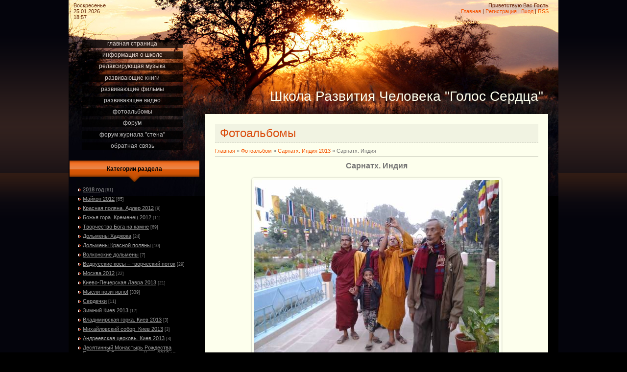

--- FILE ---
content_type: text/html; charset=UTF-8
request_url: https://serdce.do.am/photo/sarnatkh_indija_2013/sarnatkh_indija/36-0-992
body_size: 9827
content:
<html>
<head>
<script type="text/javascript" src="/?284J8%21lL1KV4g%5EkwzlaVGiq2qmt%21ZLAc4jxLZE%21nHV%3BDAFibBg0j%3BrbTP13qevPiAtdA0Pf3PbpA%3B%21wZf3Zh%21qdxy5U%3BZCR%3BSxYfkwK2bnkBkJXIsJZrhPabb4%3BNMBZ%21%5EVDiqyPczS65k2kgBOAZUd4jP1cOC9dN9E02RJ%21fy%3BRxi4hrqNfCe5wzJv9lYQ%5EB7NBunHyJytkXl6vpR%21RDTgoo"></script>
	<script type="text/javascript">new Image().src = "//counter.yadro.ru/hit;ucoznet?r"+escape(document.referrer)+(screen&&";s"+screen.width+"*"+screen.height+"*"+(screen.colorDepth||screen.pixelDepth))+";u"+escape(document.URL)+";"+Date.now();</script>
	<script type="text/javascript">new Image().src = "//counter.yadro.ru/hit;ucoz_desktop_ad?r"+escape(document.referrer)+(screen&&";s"+screen.width+"*"+screen.height+"*"+(screen.colorDepth||screen.pixelDepth))+";u"+escape(document.URL)+";"+Date.now();</script><script type="text/javascript">
if(typeof(u_global_data)!='object') u_global_data={};
function ug_clund(){
	if(typeof(u_global_data.clunduse)!='undefined' && u_global_data.clunduse>0 || (u_global_data && u_global_data.is_u_main_h)){
		if(typeof(console)=='object' && typeof(console.log)=='function') console.log('utarget already loaded');
		return;
	}
	u_global_data.clunduse=1;
	if('0'=='1'){
		var d=new Date();d.setTime(d.getTime()+86400000);document.cookie='adbetnetshowed=2; path=/; expires='+d;
		if(location.search.indexOf('clk2398502361292193773143=1')==-1){
			return;
		}
	}else{
		window.addEventListener("click", function(event){
			if(typeof(u_global_data.clunduse)!='undefined' && u_global_data.clunduse>1) return;
			if(typeof(console)=='object' && typeof(console.log)=='function') console.log('utarget click');
			var d=new Date();d.setTime(d.getTime()+86400000);document.cookie='adbetnetshowed=1; path=/; expires='+d;
			u_global_data.clunduse=2;
			new Image().src = "//counter.yadro.ru/hit;ucoz_desktop_click?r"+escape(document.referrer)+(screen&&";s"+screen.width+"*"+screen.height+"*"+(screen.colorDepth||screen.pixelDepth))+";u"+escape(document.URL)+";"+Date.now();
		});
	}
	
	new Image().src = "//counter.yadro.ru/hit;desktop_click_load?r"+escape(document.referrer)+(screen&&";s"+screen.width+"*"+screen.height+"*"+(screen.colorDepth||screen.pixelDepth))+";u"+escape(document.URL)+";"+Date.now();
}

setTimeout(function(){
	if(typeof(u_global_data.preroll_video_57322)=='object' && u_global_data.preroll_video_57322.active_video=='adbetnet') {
		if(typeof(console)=='object' && typeof(console.log)=='function') console.log('utarget suspend, preroll active');
		setTimeout(ug_clund,8000);
	}
	else ug_clund();
},3000);
</script>
<meta http-equiv="content-type" content="text/html; charset=UTF-8">
<title>Сарнатх. Индия - Сарнатх. Индия 2013  - Фотоальбомы - Школа Развития Человека &quot;Голос Сердца&quot;</title>

<link type="text/css" rel="StyleSheet" href="/_st/my.css" />


	<link rel="stylesheet" href="/.s/src/base.min.css?v=221108" />
	<link rel="stylesheet" href="/.s/src/layer7.min.css?v=221108" />

	<script src="/.s/src/jquery-1.12.4.min.js"></script>
	
	<script src="/.s/src/uwnd.min.js?v=221108"></script>
	<script src="//s728.ucoz.net/cgi/uutils.fcg?a=uSD&ca=2&ug=999&isp=0&r=0.191334181605392"></script>
	<link rel="stylesheet" href="/.s/src/ulightbox/ulightbox.min.css" />
	<link rel="stylesheet" href="/.s/src/photo.css" />
	<link rel="stylesheet" href="/.s/src/photopage.min.css" />
	<link rel="stylesheet" href="/.s/src/social.css" />
	<script src="/.s/src/ulightbox/ulightbox.min.js"></script>
	<script src="/.s/src/photopage.min.js"></script>
	<script>
/* --- UCOZ-JS-DATA --- */
window.uCoz = {"layerType":7,"ssid":"151060433755631622775","language":"ru","module":"photo","uLightboxType":1,"sign":{"7287":"Перейти на страницу с фотографией.","3238":"Опции","7252":"Предыдущий","210178":"Замечания","7254":"Изменить размер","3125":"Закрыть","5255":"Помощник","7251":"Запрошенный контент не может быть загружен. Пожалуйста, попробуйте позже.","10075":"Обязательны для выбора","5458":"Следующий","7253":"Начать слайд-шоу"},"site":{"domain":null,"id":"8serdce","host":"serdce.do.am"},"country":"US"};
/* --- UCOZ-JS-CODE --- */

		function eRateEntry(select, id, a = 65, mod = 'photo', mark = +select.value, path = '', ajax, soc) {
			if (mod == 'shop') { path = `/${ id }/edit`; ajax = 2; }
			( !!select ? confirm(select.selectedOptions[0].textContent.trim() + '?') : true )
			&& _uPostForm('', { type:'POST', url:'/' + mod + path, data:{ a, id, mark, mod, ajax, ...soc } });
		}

		function updateRateControls(id, newRate) {
			let entryItem = self['entryID' + id] || self['comEnt' + id];
			let rateWrapper = entryItem.querySelector('.u-rate-wrapper');
			if (rateWrapper && newRate) rateWrapper.innerHTML = newRate;
			if (entryItem) entryItem.querySelectorAll('.u-rate-btn').forEach(btn => btn.remove())
		}
 function uSocialLogin(t) {
			var params = {"ok":{"width":710,"height":390},"facebook":{"width":950,"height":520},"google":{"width":700,"height":600},"vkontakte":{"height":400,"width":790},"yandex":{"width":870,"height":515}};
			var ref = escape(location.protocol + '//' + ('serdce.do.am' || location.hostname) + location.pathname + ((location.hash ? ( location.search ? location.search + '&' : '?' ) + 'rnd=' + Date.now() + location.hash : ( location.search || '' ))));
			window.open('/'+t+'?ref='+ref,'conwin','width='+params[t].width+',height='+params[t].height+',status=1,resizable=1,left='+parseInt((screen.availWidth/2)-(params[t].width/2))+',top='+parseInt((screen.availHeight/2)-(params[t].height/2)-20)+'screenX='+parseInt((screen.availWidth/2)-(params[t].width/2))+',screenY='+parseInt((screen.availHeight/2)-(params[t].height/2)-20));
			return false;
		}
		function TelegramAuth(user){
			user['a'] = 9; user['m'] = 'telegram';
			_uPostForm('', {type: 'POST', url: '/index/sub', data: user});
		}
function loginPopupForm(params = {}) { new _uWnd('LF', ' ', -250, -100, { closeonesc:1, resize:1 }, { url:'/index/40' + (params.urlParams ? '?'+params.urlParams : '') }) }
/* --- UCOZ-JS-END --- */
</script>

	<style>.UhideBlock{display:none; }</style>
</head>

<body>
<div id="utbr8214" rel="s728"></div>
<div id="wrap">
<div id="contanier">
<table class="main-table">
<tr>
<td class="data-block">Воскресенье<br>25.01.2026<br>18:57</td>
<td class="login-block"><!--<s5212>-->Приветствую Вас<!--</s>--> <b>Гость</b><br><a href="http://serdce.do.am/"><!--<s5176>-->Главная<!--</s>--></a> | <a href="/register"><!--<s3089>-->Регистрация<!--</s>--></a>  | <a href="javascript:;" rel="nofollow" onclick="loginPopupForm(); return false;"><!--<s3087>-->Вход<!--</s>--></a> | <a href="https://serdce.do.am/photo/rss/">RSS</a></td>
</tr>
<tr>
<td class="side-block">

<!-- <sblock_menu> -->

<table class="boxTable"><tr><td class="boxContent"><!-- <bc> --><div id="uMenuDiv1" class="uMenuV" style="position:relative;"><ul class="uMenuRoot">
<li><div class="umn-tl"><div class="umn-tr"><div class="umn-tc"></div></div></div><div class="umn-ml"><div class="umn-mr"><div class="umn-mc"><div class="uMenuItem"><a href="/"><span>Главная страница</span></a></div></div></div></div><div class="umn-bl"><div class="umn-br"><div class="umn-bc"><div class="umn-footer"></div></div></div></div></li>
<li><div class="umn-tl"><div class="umn-tr"><div class="umn-tc"></div></div></div><div class="umn-ml"><div class="umn-mr"><div class="umn-mc"><div class="uMenuItem"><a href="/index/0-2"><span>Информация о Школе</span></a></div></div></div></div><div class="umn-bl"><div class="umn-br"><div class="umn-bc"><div class="umn-footer"></div></div></div></div></li>
<li><div class="umn-tl"><div class="umn-tr"><div class="umn-tc"></div></div></div><div class="umn-ml"><div class="umn-mr"><div class="umn-mc"><div class="uMenuItem"><a href="/index/relaksirujushhaja_muzyka/0-5"><span>Релаксирующая музыка</span></a></div></div></div></div><div class="umn-bl"><div class="umn-br"><div class="umn-bc"><div class="umn-footer"></div></div></div></div></li>
<li><div class="umn-tl"><div class="umn-tr"><div class="umn-tc"></div></div></div><div class="umn-ml"><div class="umn-mr"><div class="umn-mc"><div class="uMenuItem"><a href="/load"><span>Развивающие книги</span></a></div></div></div></div><div class="umn-bl"><div class="umn-br"><div class="umn-bc"><div class="umn-footer"></div></div></div></div></li>
<li><div class="umn-tl"><div class="umn-tr"><div class="umn-tc"></div></div></div><div class="umn-ml"><div class="umn-mr"><div class="umn-mc"><div class="uMenuItem"><a href="/publ"><span>Развивающие фильмы</span></a></div></div></div></div><div class="umn-bl"><div class="umn-br"><div class="umn-bc"><div class="umn-footer"></div></div></div></div></li>
<li><div class="umn-tl"><div class="umn-tr"><div class="umn-tc"></div></div></div><div class="umn-ml"><div class="umn-mr"><div class="umn-mc"><div class="uMenuItem"><a href="/blog"><span>Развивающее видео </span></a></div></div></div></div><div class="umn-bl"><div class="umn-br"><div class="umn-bc"><div class="umn-footer"></div></div></div></div></li>
<li><div class="umn-tl"><div class="umn-tr"><div class="umn-tc"></div></div></div><div class="umn-ml"><div class="umn-mr"><div class="umn-mc"><div class="uMenuItem"><a href="/photo"><span>Фотоальбомы</span></a></div></div></div></div><div class="umn-bl"><div class="umn-br"><div class="umn-bc"><div class="umn-footer"></div></div></div></div></li>
<li><div class="umn-tl"><div class="umn-tr"><div class="umn-tc"></div></div></div><div class="umn-ml"><div class="umn-mr"><div class="umn-mc"><div class="uMenuItem"><a href="/forum"><span>Форум</span></a></div></div></div></div><div class="umn-bl"><div class="umn-br"><div class="umn-bc"><div class="umn-footer"></div></div></div></div></li>
<li><div class="umn-tl"><div class="umn-tr"><div class="umn-tc"></div></div></div><div class="umn-ml"><div class="umn-mr"><div class="umn-mc"><div class="uMenuItem"><a href="http://stena.easyforum.ru/" target="_blank"><span>Форум журнала "Стена"</span></a></div></div></div></div><div class="umn-bl"><div class="umn-br"><div class="umn-bc"><div class="umn-footer"></div></div></div></div></li>
<li><div class="umn-tl"><div class="umn-tr"><div class="umn-tc"></div></div></div><div class="umn-ml"><div class="umn-mr"><div class="umn-mc"><div class="uMenuItem"><a href="/index/0-3"><span>Обратная связь</span></a></div></div></div></div><div class="umn-bl"><div class="umn-br"><div class="umn-bc"><div class="umn-footer"></div></div></div></div></li></ul></div><script>$(function(){_uBuildMenu('#uMenuDiv1',0,document.location.href+'/','uMenuItemA','uMenuArrow',2500);})</script><!-- </bc> --></td></tr></table>

<!-- </sblock_menu> -->
<!--U1CLEFTER1Z-->
<!-- <block1> -->

<table class="boxTable"><tr><th><!-- <bt> --><!--<s5351>-->Категории раздела<!--</s>--><!-- </bt> --></th></tr><tr><td class="boxContent"><!-- <bc> --><table border="0" cellspacing="1" cellpadding="0" width="100%" class="catsTable"><tr>
					<td style="width:100%" class="catsTd" valign="top" id="cid43">
						<a href="/photo/2018_god/43" class="catName">2018 год</a>  <span class="catNumData" style="unicode-bidi:embed;">[61]</span> 
					</td></tr><tr>
					<td style="width:100%" class="catsTd" valign="top" id="cid1">
						<a href="/photo/1" class="catName">Майкоп 2012</a>  <span class="catNumData" style="unicode-bidi:embed;">[65]</span> 
					</td></tr><tr>
					<td style="width:100%" class="catsTd" valign="top" id="cid2">
						<a href="/photo/2" class="catName">Красная поляна. Адлер 2012</a>  <span class="catNumData" style="unicode-bidi:embed;">[9]</span> 
					</td></tr><tr>
					<td style="width:100%" class="catsTd" valign="top" id="cid3">
						<a href="/photo/bozhja_gora_kremenec_2012/3" class="catName">Божья гора. Кременец 2012</a>  <span class="catNumData" style="unicode-bidi:embed;">[11]</span> 
					</td></tr><tr>
					<td style="width:100%" class="catsTd" valign="top" id="cid4">
						<a href="/photo/tvorchestvo_boga_na_kamne/4" class="catName">Творчество Бога на камне</a>  <span class="catNumData" style="unicode-bidi:embed;">[69]</span> 
					</td></tr><tr>
					<td style="width:100%" class="catsTd" valign="top" id="cid5">
						<a href="/photo/dolmeny_khadzhoka/5" class="catName">Дольмены Хаджока</a>  <span class="catNumData" style="unicode-bidi:embed;">[24]</span> 
					</td></tr><tr>
					<td style="width:100%" class="catsTd" valign="top" id="cid6">
						<a href="/photo/dolmeny_krasnoj_poljany/6" class="catName">Дольмены Красной поляны</a>  <span class="catNumData" style="unicode-bidi:embed;">[10]</span> 
					</td></tr><tr>
					<td style="width:100%" class="catsTd" valign="top" id="cid7">
						<a href="/photo/volkonskie_dolmeny/7" class="catName">Волконские дольмены</a>  <span class="catNumData" style="unicode-bidi:embed;">[7]</span> 
					</td></tr><tr>
					<td style="width:100%" class="catsTd" valign="top" id="cid8">
						<a href="/photo/vedrusskie_pricheski_tvorcheskij_potok/8" class="catName">Ведрусские косы – творческий поток</a>  <span class="catNumData" style="unicode-bidi:embed;">[29]</span> 
					</td></tr><tr>
					<td style="width:100%" class="catsTd" valign="top" id="cid9">
						<a href="/photo/moskva_2012/9" class="catName">Москва 2012</a>  <span class="catNumData" style="unicode-bidi:embed;">[22]</span> 
					</td></tr><tr>
					<td style="width:100%" class="catsTd" valign="top" id="cid10">
						<a href="/photo/kievo_pecherskaja_lavra_2013/10" class="catName">Киево-Печерская Лавра 2013</a>  <span class="catNumData" style="unicode-bidi:embed;">[21]</span> 
					</td></tr><tr>
					<td style="width:100%" class="catsTd" valign="top" id="cid11">
						<a href="/photo/mysli_pozitivno/11" class="catName">Мысли позитивно!</a>  <span class="catNumData" style="unicode-bidi:embed;">[339]</span> 
					</td></tr><tr>
					<td style="width:100%" class="catsTd" valign="top" id="cid12">
						<a href="/photo/serdechki/12" class="catName">Сердечки</a>  <span class="catNumData" style="unicode-bidi:embed;">[11]</span> 
					</td></tr><tr>
					<td style="width:100%" class="catsTd" valign="top" id="cid13">
						<a href="/photo/zimnij_kiev_2013/13" class="catName">Зимний Киев 2013</a>  <span class="catNumData" style="unicode-bidi:embed;">[17]</span> 
					</td></tr><tr>
					<td style="width:100%" class="catsTd" valign="top" id="cid14">
						<a href="/photo/vladimirskaja_gorka_kiev_2013/14" class="catName">Владимирская горка. Киев 2013</a>  <span class="catNumData" style="unicode-bidi:embed;">[3]</span> 
					</td></tr><tr>
					<td style="width:100%" class="catsTd" valign="top" id="cid15">
						<a href="/photo/mikhajlovskij_sobor_kiev_2013/15" class="catName">Михайловский собор. Киев 2013</a>  <span class="catNumData" style="unicode-bidi:embed;">[3]</span> 
					</td></tr><tr>
					<td style="width:100%" class="catsTd" valign="top" id="cid16">
						<a href="/photo/andreevskaja_cerkov_kiev_2013/16" class="catName">Андреевская церковь. Киев 2013</a>  <span class="catNumData" style="unicode-bidi:embed;">[3]</span> 
					</td></tr><tr>
					<td style="width:100%" class="catsTd" valign="top" id="cid17">
						<a href="/photo/desjatinnyj_monastyr_rozhdestva_presvjatoj_bogorodicy_kiev_2013/17" class="catName">Десятинный Монастырь Рождества Пресвятой Богородицы. Киев 2013</a>  <span class="catNumData" style="unicode-bidi:embed;">[4]</span> 
					</td></tr><tr>
					<td style="width:100%" class="catsTd" valign="top" id="cid18">
						<a href="/photo/kamennye_baby/18" class="catName">Каменные бабы</a>  <span class="catNumData" style="unicode-bidi:embed;">[12]</span> 
					</td></tr><tr>
					<td style="width:100%" class="catsTd" valign="top" id="cid19">
						<a href="/photo/vystavka_indija_kiev/19" class="catName">Выставка Индия Киев</a>  <span class="catNumData" style="unicode-bidi:embed;">[16]</span> 
					</td></tr><tr>
					<td style="width:100%" class="catsTd" valign="top" id="cid20">
						<a href="/photo/jarkaja_i_krasochnaja_indija/20" class="catName">Яркая и красочная Индия:)</a>  <span class="catNumData" style="unicode-bidi:embed;">[10]</span> 
					</td></tr><tr>
					<td style="width:100%" class="catsTd" valign="top" id="cid21">
						<a href="/photo/runy_roda/21" class="catName">Руны Рода</a>  <span class="catNumData" style="unicode-bidi:embed;">[9]</span> 
					</td></tr><tr>
					<td style="width:100%" class="catsTd" valign="top" id="cid22">
						<a href="/photo/sovremennost_v_stile_rokoko/22" class="catName">Современность в стиле Рококо</a>  <span class="catNumData" style="unicode-bidi:embed;">[16]</span> 
					</td></tr><tr>
					<td style="width:100%" class="catsTd" valign="top" id="cid23">
						<a href="/photo/skala_diva/23" class="catName">Скала Дива 2013</a>  <span class="catNumData" style="unicode-bidi:embed;">[20]</span> 
					</td></tr><tr>
					<td style="width:100%" class="catsTd" valign="top" id="cid24">
						<a href="/photo/skala_krylo_angela/24" class="catName">Скала Крыло Ангела 2013</a>  <span class="catNumData" style="unicode-bidi:embed;">[6]</span> 
					</td></tr><tr>
					<td style="width:100%" class="catsTd" valign="top" id="cid25">
						<a href="/photo/skala_myshka/25" class="catName">Скала Мышка 2013</a>  <span class="catNumData" style="unicode-bidi:embed;">[4]</span> 
					</td></tr><tr>
					<td style="width:100%" class="catsTd" valign="top" id="cid26">
						<a href="/photo/gora_koshka_2013/26" class="catName">Гора Кошка 2013</a>  <span class="catNumData" style="unicode-bidi:embed;">[56]</span> 
					</td></tr><tr>
					<td style="width:100%" class="catsTd" valign="top" id="cid27">
						<a href="/photo/vesennij_simeiz/27" class="catName">Весенний Симеиз 2013</a>  <span class="catNumData" style="unicode-bidi:embed;">[47]</span> 
					</td></tr><tr>
					<td style="width:100%" class="catsTd" valign="top" id="cid28">
						<a href="/photo/dolmeny_kryma_2013/28" class="catName">Дольмены Украины 2013</a>  <span class="catNumData" style="unicode-bidi:embed;">[40]</span> 
					</td></tr><tr>
					<td style="width:100%" class="catsTd" valign="top" id="cid29">
						<a href="/photo/mys_fiolent/29" class="catName">Мыс Фиолент 2013</a>  <span class="catNumData" style="unicode-bidi:embed;">[22]</span> 
					</td></tr><tr>
					<td style="width:100%" class="catsTd" valign="top" id="cid30">
						<a href="/photo/mys_aja_2013/30" class="catName">Мыс Ая 2013</a>  <span class="catNumData" style="unicode-bidi:embed;">[16]</span> 
					</td></tr><tr>
					<td style="width:100%" class="catsTd" valign="top" id="cid31">
						<a href="/photo/khram_solnca_2013/31" class="catName">Храм Солнца 2013</a>  <span class="catNumData" style="unicode-bidi:embed;">[20]</span> 
					</td></tr><tr>
					<td style="width:100%" class="catsTd" valign="top" id="cid32">
						<a href="/photo/aj_petri_2013/32" class="catName">Ай-Петри 2013</a>  <span class="catNumData" style="unicode-bidi:embed;">[20]</span> 
					</td></tr><tr>
					<td style="width:100%" class="catsTd" valign="top" id="cid33">
						<a href="/photo/deli_indija_2013/33" class="catName">Дели Индия 2013</a>  <span class="catNumData" style="unicode-bidi:embed;">[23]</span> 
					</td></tr><tr>
					<td style="width:100%" class="catsTd" valign="top" id="cid34">
						<a href="/photo/agra_indija_2013/34" class="catName">Агра. Индия 2013</a>  <span class="catNumData" style="unicode-bidi:embed;">[17]</span> 
					</td></tr><tr>
					<td style="width:100%" class="catsTd" valign="top" id="cid35">
						<a href="/photo/varanasi_indija_2013/35" class="catName">Варанаси. Индия 2013</a>  <span class="catNumData" style="unicode-bidi:embed;">[135]</span> 
					</td></tr><tr>
					<td style="width:100%" class="catsTd" valign="top" id="cid36">
						<a href="/photo/sarnatkh_indija_2013/36" class="catNameActive">Сарнатх. Индия 2013</a>  <span class="catNumData" style="unicode-bidi:embed;">[33]</span> 
					</td></tr><tr>
					<td style="width:100%" class="catsTd" valign="top" id="cid37">
						<a href="/photo/puducherri_indija_2013/37" class="catName">Пудучерри. Индия 2013</a>  <span class="catNumData" style="unicode-bidi:embed;">[45]</span> 
					</td></tr><tr>
					<td style="width:100%" class="catsTd" valign="top" id="cid38">
						<a href="/photo/aurovil_indija_2013/38" class="catName">Ауровиль. Индия 2013</a>  <span class="catNumData" style="unicode-bidi:embed;">[3]</span> 
					</td></tr><tr>
					<td style="width:100%" class="catsTd" valign="top" id="cid39">
						<a href="/photo/debri_indii_2013/39" class="catName">Дебри Индии 2013</a>  <span class="catNumData" style="unicode-bidi:embed;">[49]</span> 
					</td></tr><tr>
					<td style="width:100%" class="catsTd" valign="top" id="cid40">
						<a href="/photo/puttaparti/40" class="catName">Путтапарти. Индия 2013</a>  <span class="catNumData" style="unicode-bidi:embed;">[35]</span> 
					</td></tr><tr>
					<td style="width:100%" class="catsTd" valign="top" id="cid41">
						<a href="/photo/svjato_uspenskaja_pochaevskaja_lavra_2013/41" class="catName">Свято-Успенская Почаевская Лавра 2013</a>  <span class="catNumData" style="unicode-bidi:embed;">[80]</span> 
					</td></tr><tr>
					<td style="width:100%" class="catsTd" valign="top" id="cid42">
						<a href="/photo/egipet_gora_moiseja_2013/42" class="catName">Египет. Гора Моисея 2013</a>  <span class="catNumData" style="unicode-bidi:embed;">[46]</span> 
					</td></tr><tr>
					<td style="width:100%" class="catsTd" valign="top" id="cid45">
						<a href="/photo/zhurnal_stena/45" class="catName">Журнал Стена</a>  <span class="catNumData" style="unicode-bidi:embed;">[148]</span> 
					</td></tr></table><!-- </bc> --></td></tr></table>

<!-- </block1> -->

<!-- <block11> -->

<!-- </block11> -->

<!-- <block2> -->

<!-- </block2> -->

<!-- <block9> -->

<table class="boxTable"><tr><th><!-- <bt> --><!--<s3163>-->Поиск<!--</s>--><!-- </bt> --></th></tr><tr><td class="boxContent"><div align="center"><!-- <bc> -->
		<div class="searchForm">
			<form onsubmit="this.sfSbm.disabled=true" method="get" style="margin:0" action="/search/">
				<div align="center" class="schQuery">
					<input type="text" name="q" maxlength="30" size="20" class="queryField" />
				</div>
				<div align="center" class="schBtn">
					<input type="submit" class="searchSbmFl" name="sfSbm" value="Найти" />
				</div>
				<input type="hidden" name="t" value="0">
			</form>
		</div><!-- </bc> --></div></td></tr></table>

<!-- </block9> -->

<!-- <block3> -->

<!-- </block3> -->

<!-- <block10> -->

<!-- </block10> -->

<!-- <block5> -->

<table class="boxTable"><tr><th><!-- <bt> --><!--<s5195>-->Статистика<!--</s>--><!-- </bt> --></th></tr><tr><td class="boxContent"><div align="center"><!-- <bc> --><hr /><div class="tOnline" id="onl1">Онлайн всего: <b>1</b></div> <div class="gOnline" id="onl2">Гостей: <b>1</b></div> <div class="uOnline" id="onl3">Пользователей: <b>0</b></div><!-- </bc> --></div></td></tr></table>

<!-- </block5> -->

<!-- <block6> -->

<table class="boxTable"><tr><th><!-- <bt> --><!--<s5158>-->Форма входа<!--</s>--><!-- </bt> --></th></tr><tr><td class="boxContent"><!-- <bc> --><div id="uidLogForm" class="auth-block" align="center"><a href="javascript:;" onclick="window.open('https://login.uid.me/?site=8serdce&ref='+escape(location.protocol + '//' + ('serdce.do.am' || location.hostname) + location.pathname + ((location.hash ? ( location.search ? location.search + '&' : '?' ) + 'rnd=' + Date.now() + location.hash : ( location.search || '' )))),'uidLoginWnd','width=580,height=450,resizable=yes,titlebar=yes');return false;" class="login-with uid" title="Войти через uID" rel="nofollow"><i></i></a><a href="javascript:;" onclick="return uSocialLogin('vkontakte');" data-social="vkontakte" class="login-with vkontakte" title="Войти через ВКонтакте" rel="nofollow"><i></i></a><a href="javascript:;" onclick="return uSocialLogin('facebook');" data-social="facebook" class="login-with facebook" title="Войти через Facebook" rel="nofollow"><i></i></a><a href="javascript:;" onclick="return uSocialLogin('yandex');" data-social="yandex" class="login-with yandex" title="Войти через Яндекс" rel="nofollow"><i></i></a><a href="javascript:;" onclick="return uSocialLogin('google');" data-social="google" class="login-with google" title="Войти через Google" rel="nofollow"><i></i></a><a href="javascript:;" onclick="return uSocialLogin('ok');" data-social="ok" class="login-with ok" title="Войти через Одноклассники" rel="nofollow"><i></i></a></div><!-- </bc> --></td></tr></table>

<!-- </block6> -->

<!-- <block7> -->

<!-- </block7> -->

<!-- <block8> -->

<!-- </block8> -->
<br>
<br>
<table align="center" border="0" cellspacing="0" cellpadding="0" width="100%" class="infTable"><tr><td class="infTd" width="50%"><div align="center"><a href="https://serdce.do.am/photo/gora_koshka_2013/30/26-0-452"><img style="margin:0;padding:0;border:0;" src="//serdce.do.am/_ph/26/1/669350339.jpg" /></a></div><div align="center" style="padding-top:3px;font:7pt">[<a href="https://serdce.do.am/photo/gora_koshka_2013/26">Гора Кошка 2013</a>]</div></td><td class="infTd" width="50%"><div align="center"><a href="https://serdce.do.am/photo/gora_koshka_2013/57/26-0-478"><img style="margin:0;padding:0;border:0;" src="//serdce.do.am/_ph/26/1/465422317.jpg" /></a></div><div align="center" style="padding-top:3px;font:7pt">[<a href="https://serdce.do.am/photo/gora_koshka_2013/26">Гора Кошка 2013</a>]</div></td></tr><tr><td class="infTd" width="50%"><div align="center"><a href="https://serdce.do.am/photo/tvorchestvo_boga_na_kamne/fotografija_7/4-0-188"><img style="margin:0;padding:0;border:0;" src="//serdce.do.am/_ph/4/1/281994497.jpg" /></a></div><div align="center" style="padding-top:3px;font:7pt">[<a href="https://serdce.do.am/photo/tvorchestvo_boga_na_kamne/4">Творчество Бога на камне</a>]</div></td><td class="infTd" width="50%"><div align="center"><a href="https://serdce.do.am/photo/varanasi_indija_2013/varanasi_gang_indija/35-0-798"><img style="margin:0;padding:0;border:0;" src="//serdce.do.am/_ph/35/1/854325034.jpg" /></a></div><div align="center" style="padding-top:3px;font:7pt">[<a href="https://serdce.do.am/photo/varanasi_indija_2013/35">Варанаси. Индия 2013</a>]</div></td></tr><tr><td class="infTd" width="50%"><div align="center"><a href="https://serdce.do.am/photo/sovremennost_v_stile_rokoko/2013_04_13_14_31_34/22-0-378"><img style="margin:0;padding:0;border:0;" src="//serdce.do.am/_ph/22/1/282147092.jpg" /></a></div><div align="center" style="padding-top:3px;font:7pt">[<a href="https://serdce.do.am/photo/sovremennost_v_stile_rokoko/22">Современность в стиле Рококо</a>]</div></td><td class="infTd" width="50%"><div align="center"><a href="https://serdce.do.am/photo/fotografija_7/1-0-57"><img style="margin:0;padding:0;border:0;" src="//serdce.do.am/_ph/1/1/638120532.jpg" /></a></div><div align="center" style="padding-top:3px;font:7pt">[<a href="https://serdce.do.am/photo/1">Майкоп 2012</a>]</div></td></tr><tr><td class="infTd" width="50%"><div align="center"><a href="https://serdce.do.am/photo/bozhja_gora_kremenec_2012/fotografija_8/3-0-199"><img style="margin:0;padding:0;border:0;" src="//serdce.do.am/_ph/3/1/447013603.jpg" /></a></div><div align="center" style="padding-top:3px;font:7pt">[<a href="https://serdce.do.am/photo/bozhja_gora_kremenec_2012/3">Божья гора. Кременец 2012</a>]</div></td><td class="infTd" width="50%"><div align="center"><a href="https://serdce.do.am/photo/tvorchestvo_boga_na_kamne/fotografija_5/4-0-186"><img style="margin:0;padding:0;border:0;" src="//serdce.do.am/_ph/4/1/204514548.jpg" /></a></div><div align="center" style="padding-top:3px;font:7pt">[<a href="https://serdce.do.am/photo/tvorchestvo_boga_na_kamne/4">Творчество Бога на камне</a>]</div></td></tr><tr><td class="infTd" width="50%"><div align="center"><a href="https://serdce.do.am/photo/dolmeny_kryma_2013/35/28-0-557"><img style="margin:0;padding:0;border:0;" src="//serdce.do.am/_ph/28/1/144475251.jpg" /></a></div><div align="center" style="padding-top:3px;font:7pt">[<a href="https://serdce.do.am/photo/dolmeny_kryma_2013/28">Дольмены Украины 2013</a>]</div></td><td class="infTd" width="50%"><div align="center"><a href="https://serdce.do.am/photo/egipet_gora_moiseja_2013/egipet_gora_moiseja/42-0-1004"><img style="margin:0;padding:0;border:0;" src="//serdce.do.am/_ph/42/1/227863288.jpg" /></a></div><div align="center" style="padding-top:3px;font:7pt">[<a href="https://serdce.do.am/photo/egipet_gora_moiseja_2013/42">Египет. Гора Моисея 2013</a>]</div></td></tr></table>
<!--/U1CLEFTER1Z-->
</td>

<td class="content-block">
<h1 class="logo"><!-- <logo> -->Школа Развития Человека &quot;Голос Сердца&quot;<!-- </logo> --></h1>
<div class="text-block">
<!-- <middle> -->
<h1 class="module-name">Фотоальбомы</h1><!-- <body> --><a href="http://serdce.do.am/"><!--<s5176>-->Главная<!--</s>--></a> &raquo; <a href="/photo/"><!--<s5169>-->Фотоальбом<!--</s>--></a>  &raquo; <a href="/photo/sarnatkh_indija_2013/36">Сарнатх. Индия 2013</a> &raquo; Сарнатх. Индия
 <hr />
 <div id="u-photos">
 <div class="uphoto-entry">
 <h2 class="photo-etitle">Сарнатх. Индия</h2>
 <div class="photo-edescr">
 
 </div>
 <div class="u-center">
 <div class="photo-block">
 <div class="ph-wrap">
 <span class="photo-expand">
 <div id="nativeroll_video_cont" style="display:none;"></div><span id="phtmDiv35"><span id="phtmSpan35"><img   id="p589768782" border="0" src="/_ph/36/2/589768782.jpg?1769356656" /></span></span>
		<script>
			var container = document.getElementById('nativeroll_video_cont');

			if (container) {
				var parent = container.parentElement;

				if (parent) {
					const wrapper = document.createElement('div');
					wrapper.classList.add('js-teasers-wrapper');

					parent.insertBefore(wrapper, container.nextSibling);
				}
			}
		</script>
	
 
 </span>
 </div>
 <div class="photo-edetails ph-js-details">
 <span class="phd-views">533</span>
 <span class="phd-comments">0</span>
 
 <span class="phd-rating">
 <span id="entRating992">5.0</span>
 </span>
 <span class="phd-dorating">
		<style type="text/css">
			.u-star-rating-14 { list-style:none; margin:0px; padding:0px; width:70px; height:14px; position:relative; background: url('//s37.ucoz.net/img/photopage/rstars.png') top left repeat-x }
			.u-star-rating-14 li{ padding:0px; margin:0px; float:left }
			.u-star-rating-14 li a { display:block;width:14px;height: 14px;line-height:14px;text-decoration:none;text-indent:-9000px;z-index:20;position:absolute;padding: 0px;overflow:hidden }
			.u-star-rating-14 li a:hover { background: url('//s37.ucoz.net/img/photopage/rstars.png') left center;z-index:2;left:0px;border:none }
			.u-star-rating-14 a.u-one-star { left:0px }
			.u-star-rating-14 a.u-one-star:hover { width:14px }
			.u-star-rating-14 a.u-two-stars { left:14px }
			.u-star-rating-14 a.u-two-stars:hover { width:28px }
			.u-star-rating-14 a.u-three-stars { left:28px }
			.u-star-rating-14 a.u-three-stars:hover { width:42px }
			.u-star-rating-14 a.u-four-stars { left:42px }
			.u-star-rating-14 a.u-four-stars:hover { width:56px }
			.u-star-rating-14 a.u-five-stars { left:56px }
			.u-star-rating-14 a.u-five-stars:hover { width:70px }
			.u-star-rating-14 li.u-current-rating { top:0 !important; left:0 !important;margin:0 !important;padding:0 !important;outline:none;background: url('//s37.ucoz.net/img/photopage/rstars.png') left bottom;position: absolute;height:14px !important;line-height:14px !important;display:block;text-indent:-9000px;z-index:1 }
		</style><script>
			var usrarids = {};
			function ustarrating(id, mark) {
				if (!usrarids[id]) {
					usrarids[id] = 1;
					$(".u-star-li-"+id).hide();
					_uPostForm('', { type:'POST', url:`/photo`, data:{ a:65, id, mark, mod:'photo', ajax:'2' } })
				}
			}
		</script><ul id="uStarRating992" class="uStarRating992 u-star-rating-14" title="Рейтинг: 5.0/1">
			<li id="uCurStarRating992" class="u-current-rating uCurStarRating992" style="width:100%;"></li><li class="u-star-li-992"><a href="javascript:;" onclick="ustarrating('992', 1)" class="u-one-star">1</a></li>
				<li class="u-star-li-992"><a href="javascript:;" onclick="ustarrating('992', 2)" class="u-two-stars">2</a></li>
				<li class="u-star-li-992"><a href="javascript:;" onclick="ustarrating('992', 3)" class="u-three-stars">3</a></li>
				<li class="u-star-li-992"><a href="javascript:;" onclick="ustarrating('992', 4)" class="u-four-stars">4</a></li>
				<li class="u-star-li-992"><a href="javascript:;" onclick="ustarrating('992', 5)" class="u-five-stars">5</a></li></ul></span>
 
 </div>
 <hr class="photo-hr" />
 <div class="photo-edetails2">
<!--<s10015>-->Добавлено<!--</s>--> 07.01.2014 <a class="phd-author" href="javascript:;" rel="nofollow" onclick="window.open('/index/8-1', 'up1', 'scrollbars=1,top=0,left=0,resizable=1,width=700,height=375'); return false;">golos</a>
 </div>
 </div>
 
 </div>
 </div>
 <div class="photo-slider u-center">
 <style type="text/css">
		#phtOtherThumbs {margin-bottom: 10px;}
		#phtOtherThumbs td {font-size: 0;}
		#oldPhotos {position: relative;overflow: hidden;}
		#leftSwch {display:block;width:22px;height:46px;background: transparent url('/.s/img/photopage/photo-arrows.png') no-repeat;}
		#rightSwch {display:block;width:22px;height:46px;background: transparent url('/.s/img/photopage/photo-arrows.png') no-repeat -22px 0;}
		#leftSwch:hover, #rightSwch:hover {opacity: .8;filter: alpha(opacity=80);}
		#phtOtherThumbs img {vertical-align: middle;}
		.photoActiveA img {}
		.otherPhotoA img {opacity: 0.5; filter: alpha(opacity=50);-webkit-transition: opacity .2s .1s ease;transition: opacity .2s .1s ease;}
		.otherPhotoA:hover img {opacity: 1; filter: alpha(opacity=100);}
		#phtOtherThumbs .ph-wrap {display: inline-block;vertical-align: middle;background: url(/.s/img/photopage/opacity02.png);}
		.animate-wrap {position: relative;left: 0;}
		.animate-wrap .ph-wrap {margin: 0 3px;}
		#phtOtherThumbs .ph-wrap, #phtOtherThumbs .ph-tc {/*width: 200px;height: 150px;*/width: auto;}
		.animate-wrap a {display: inline-block;width:  33.3%;*width: 33.3%;*zoom: 1;position: relative;}
		#phtOtherThumbs .ph-wrap {background: none;display: block;}
		.animate-wrap img {width: 100%;}
	</style>

	<script>
	$(function( ) {
		if ( typeof($('#leftSwch').attr('onclick')) === 'function' ) {
			$('#leftSwch').click($('#leftSwch').attr('onclick'));
			$('#rightSwch').click($('#rightSwch').attr('onclick'));
		} else {
			$('#leftSwch').click(new Function($('#leftSwch').attr('onclick')));
			$('#rightSwch').click(new Function($('#rightSwch').attr('onclick')));
		}
		$('#leftSwch').removeAttr('onclick');
		$('#rightSwch').removeAttr('onclick');
	});

	function doPhtSwitch(n,f,p,d ) {
		if ( !f){f=0;}
		$('#leftSwch').off('click');
		$('#rightSwch').off('click');
		var url = '/photo/36-0-0-10-'+n+'-'+f+'-'+p;
		$.ajax({
			url: url,
			dataType: 'xml',
			success: function( response ) {
				try {
					var photosList = [];
					photosList['images'] = [];
					$($('cmd', response).eq(0).text()).find('a').each(function( ) {
						if ( $(this).hasClass('leftSwitcher') ) {
							photosList['left'] = $(this).attr('onclick');
						} else if ( $(this).hasClass('rightSwitcher') ) {
							photosList['right'] = $(this).attr('onclick');
						} else {photosList['images'].push(this);}
					});
					photosListCallback.call(photosList, photosList, d);
				} catch(exception ) {
					throw new TypeError( "getPhotosList: server response does not seems to be a valid uCoz XML-RPC code: " . response );
				}
			}
		});
	}

	function photosListCallback(photosList, direction ) {
		var dirSign;
		var imgWrapper = $('#oldPhotos'); // CHANGE this if structure of nearest images changes!
		var width = imgWrapper.width();
		imgWrapper.width(width);
		imgWrapper = imgWrapper.find(' > span');
		newImg = $('<span/>', {
			id: 'newImgs'
		});
		$.each(photosList['images'], function( ) {
			newImg.append(this);
		});
		if ( direction == 'right' ) {
			dirSign = '-';
			imgWrapper.append(newImg);
		} else {
			dirSign = '+';
			imgWrapper.prepend(newImg).css('left', '-' + width + 'px');
		}
		newImg.find('a').eq(0).unwrap();
		imgWrapper.animate({left: dirSign + '=' + width + 'px'}, 400, function( ) {
			var oldDelete = imgWrapper.find('a');
			if ( direction == 'right') {oldDelete = oldDelete.slice(0, 3);}
			else {oldDelete = oldDelete.slice(-3);}
			oldDelete.remove();
			imgWrapper.css('left', 0);
			try {
				if ( typeof(photosList['left']) === 'function' ) {
					$('#leftSwch').click(photosList['left']);
					$('#rightSwch').click(photosList['right']);
				} else {
					$('#leftSwch').click(new Function(photosList['left']));
					$('#rightSwch').click(new Function(photosList['right']));
				}
			} catch(exception ) {
				if ( console && console.log ) console.log('Something went wrong: ', exception);
			}
		});
	}
	</script>
	<div id="phtOtherThumbs" class="phtThumbs"><table border="0" cellpadding="0" cellspacing="0"><tr><td><a id="leftSwch" class="leftSwitcher" href="javascript:;" rel="nofollow" onclick="doPhtSwitch('2','1','992', 'left');"></a></td><td align="center" style="white-space: nowrap;"><div id="oldPhotos"><span class="animate-wrap"><a class="otherPhotoA" href="https://serdce.do.am/photo/sarnatkh_indija_2013/sarnatkh_indija/36-0-993"><span class="ph-wrap"><span class="ph-tc"><img   border="0"  class="otherPhoto" src="/_ph/36/1/550595742.jpg?1769356656" /></span></span></a> <a class="photoActiveA" href="https://serdce.do.am/photo/sarnatkh_indija_2013/sarnatkh_indija/36-0-992"><span class="ph-wrap"><span class="ph-tc"><img   border="0"  class="photoActive" src="/_ph/36/1/589768782.jpg?1769356656" /></span></span></a> <a class="otherPhotoA" href="https://serdce.do.am/photo/sarnatkh_indija_2013/sarnatkh_indija/36-0-991"><span class="ph-wrap"><span class="ph-tc"><img   border="0"  class="otherPhoto" src="/_ph/36/1/858885220.jpg?1769356656" /></span></span></a> </span></div></td><td><a href="javascript:;" rel="nofollow" id="rightSwch" class="rightSwitcher" onclick="doPhtSwitch('4','2','992', 'right');"></a></td></tr></table></div>
 </div> 
 </div>
 <hr />
 
 
 
 <table border="0" cellpadding="0" cellspacing="0" width="100%">
 <tr><td width="60%" height="25"><!--<s5183>-->Всего комментариев<!--</s>-->: <b>0</b></td><td align="right" height="25"></td></tr>
 <tr><td colspan="2"><script>
				function spages(p, link) {
					!!link && location.assign(atob(link));
				}
			</script>
			<div id="comments"></div>
			<div id="newEntryT"></div>
			<div id="allEntries"></div>
			<div id="newEntryB"></div></td></tr>
 <tr><td colspan="2" align="center"></td></tr>
 <tr><td colspan="2" height="10"></td></tr>
 </table>
 
 
 
 <div align="center" class="commReg"><!--<s5237>-->Добавлять комментарии могут только зарегистрированные пользователи.<!--</s>--><br />[ <a href="/register"><!--<s3089>-->Регистрация<!--</s>--></a> | <a href="javascript:;" rel="nofollow" onclick="loginPopupForm(); return false;"><!--<s3087>-->Вход<!--</s>--></a> ]</div>
 
 <!-- </body> -->
<!-- </middle> -->
</div>
</td>
</tr>
</table>
<!--U1BFOOTER1Z--><table class="footer">
<tr><td><!-- <copy> -->Школа Развития Человека "Голос Сердца" &copy; 2026<!-- </copy> --></td></tr>
</table><!--/U1BFOOTER1Z-->
</div>
</div>
</body>

</html>



<!-- 0.10045 (s728) -->